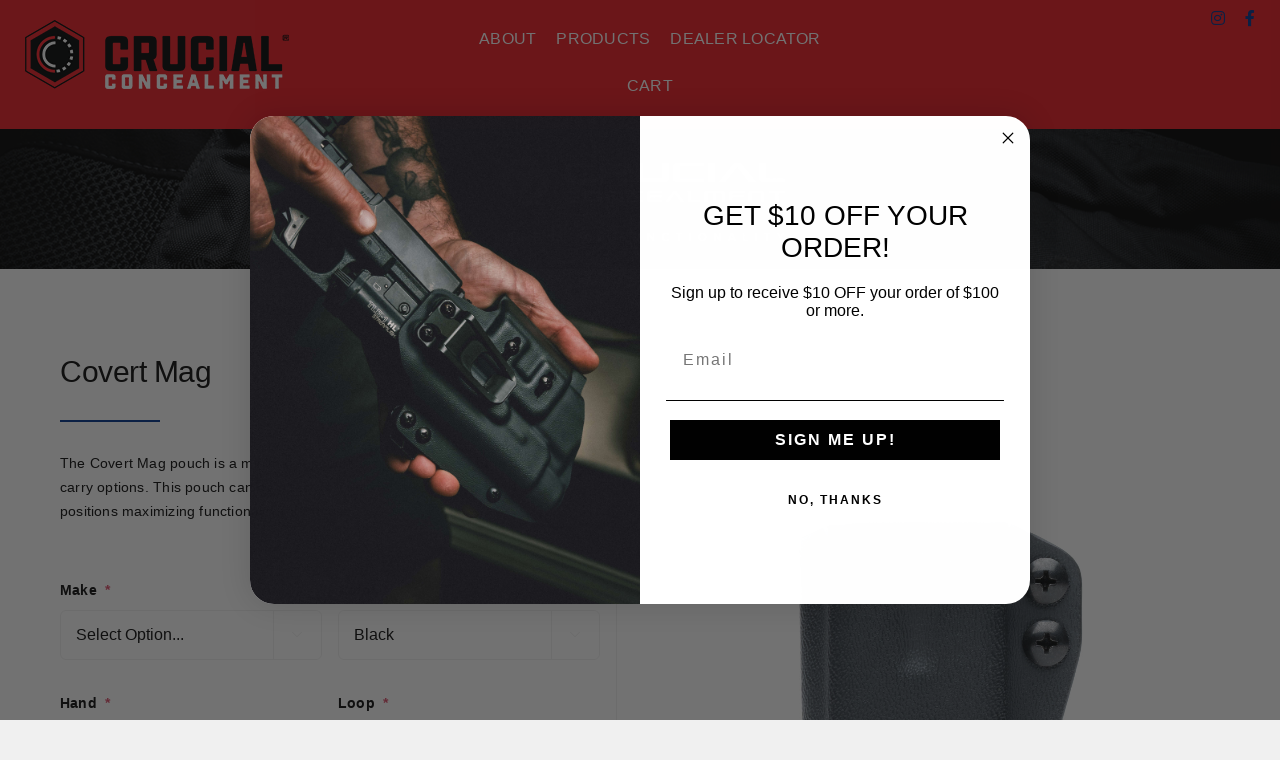

--- FILE ---
content_type: text/css; charset=UTF-8
request_url: https://crucialconcealment.com/wp-content/plugins/maps-marker-pro/css/mapsmarkerpro.css?ver=4.24.1
body_size: 6837
content:
.leaflet-image-layer,.leaflet-layer,.leaflet-marker-icon,.leaflet-marker-shadow,.leaflet-pane,.leaflet-pane>canvas,.leaflet-pane>svg,.leaflet-tile,.leaflet-tile-container,.leaflet-zoom-box{left:0;position:absolute;top:0}.leaflet-container{overflow:hidden}.leaflet-marker-icon,.leaflet-marker-shadow,.leaflet-tile{-webkit-user-drag:none;-webkit-user-select:none;-moz-user-select:none;user-select:none}.leaflet-tile::selection{background:transparent}.leaflet-safari .leaflet-tile{image-rendering:-webkit-optimize-contrast}.leaflet-safari .leaflet-tile-container{height:1600px;-webkit-transform-origin:0 0;width:1600px}.leaflet-marker-icon,.leaflet-marker-shadow{display:block}.leaflet-container .leaflet-overlay-pane svg{max-height:none!important;max-width:none!important}.leaflet-container .leaflet-marker-pane img,.leaflet-container .leaflet-shadow-pane img,.leaflet-container .leaflet-tile,.leaflet-container .leaflet-tile-pane img,.leaflet-container img.leaflet-image-layer{max-height:none!important;max-width:none!important;padding:0;width:auto}.leaflet-container.leaflet-touch-zoom{-ms-touch-action:pan-x pan-y;touch-action:pan-x pan-y}.leaflet-container.leaflet-touch-drag{-ms-touch-action:pinch-zoom;touch-action:none;touch-action:pinch-zoom}.leaflet-container.leaflet-touch-drag.leaflet-touch-zoom{-ms-touch-action:none;touch-action:none}.leaflet-container{-webkit-tap-highlight-color:transparent}.leaflet-container a{-webkit-tap-highlight-color:rgba(51,181,229,.4)}.leaflet-tile{filter:inherit;visibility:hidden}.leaflet-tile-loaded{visibility:inherit}.leaflet-zoom-box{-moz-box-sizing:border-box;box-sizing:border-box;height:0;width:0;z-index:800}.leaflet-overlay-pane svg{-moz-user-select:none}.leaflet-pane{z-index:400}.leaflet-tile-pane{z-index:200}.leaflet-overlay-pane{z-index:400}.leaflet-shadow-pane{z-index:500}.leaflet-marker-pane{z-index:600}.leaflet-tooltip-pane{z-index:650}.leaflet-popup-pane{z-index:700}.leaflet-map-pane canvas{z-index:100}.leaflet-map-pane svg{z-index:200}.leaflet-vml-shape{height:1px;width:1px}.lvml{behavior:url(#default#VML);display:inline-block;position:absolute}.leaflet-control{pointer-events:visiblePainted;pointer-events:auto;position:relative;z-index:800}.leaflet-bottom,.leaflet-top{pointer-events:none;position:absolute;z-index:1000}.leaflet-top{top:0}.leaflet-right{right:0}.leaflet-bottom{bottom:0}.leaflet-left{left:0}.leaflet-control{clear:both;float:left}.leaflet-right .leaflet-control{float:right}.leaflet-top .leaflet-control{margin-top:10px}.leaflet-bottom .leaflet-control{margin-bottom:10px}.leaflet-left .leaflet-control{margin-left:10px}.leaflet-right .leaflet-control{margin-right:10px}.leaflet-fade-anim .leaflet-popup{opacity:0;-webkit-transition:opacity .2s linear;-moz-transition:opacity .2s linear;transition:opacity .2s linear}.leaflet-fade-anim .leaflet-map-pane .leaflet-popup{opacity:1}.leaflet-zoom-animated{-webkit-transform-origin:0 0;-ms-transform-origin:0 0;transform-origin:0 0}svg.leaflet-zoom-animated{will-change:transform}.leaflet-zoom-anim .leaflet-zoom-animated{-webkit-transition:-webkit-transform .25s cubic-bezier(0,0,.25,1);-moz-transition:-moz-transform .25s cubic-bezier(0,0,.25,1);transition:transform .25s cubic-bezier(0,0,.25,1)}.leaflet-pan-anim .leaflet-tile,.leaflet-zoom-anim .leaflet-tile{-webkit-transition:none;-moz-transition:none;transition:none}.leaflet-zoom-anim .leaflet-zoom-hide{visibility:hidden}.leaflet-interactive{cursor:pointer}.leaflet-grab{cursor:-webkit-grab;cursor:-moz-grab;cursor:grab}.leaflet-crosshair,.leaflet-crosshair .leaflet-interactive{cursor:crosshair}.leaflet-control,.leaflet-popup-pane{cursor:auto}.leaflet-dragging .leaflet-grab,.leaflet-dragging .leaflet-grab .leaflet-interactive,.leaflet-dragging .leaflet-marker-draggable{cursor:move;cursor:-webkit-grabbing;cursor:-moz-grabbing;cursor:grabbing}.leaflet-image-layer,.leaflet-marker-icon,.leaflet-marker-shadow,.leaflet-pane>svg path,.leaflet-tile-container{pointer-events:none}.leaflet-image-layer.leaflet-interactive,.leaflet-marker-icon.leaflet-interactive,.leaflet-pane>svg path.leaflet-interactive,svg.leaflet-image-layer.leaflet-interactive path{pointer-events:visiblePainted;pointer-events:auto}.leaflet-container{background:#ddd;outline-offset:1px}.leaflet-container a{color:#0078a8}.leaflet-zoom-box{background:hsla(0,0%,100%,.5);border:2px dotted #38f}.leaflet-container{font-family:Helvetica Neue,Arial,Helvetica,sans-serif;font-size:12px;font-size:.75rem;line-height:1.5}.leaflet-bar{border-radius:4px;box-shadow:0 1px 5px rgba(0,0,0,.65)}.leaflet-bar a{background-color:#fff;border-bottom:1px solid #ccc;color:#000;display:block;height:26px;line-height:26px;text-align:center;text-decoration:none;width:26px}.leaflet-bar a,.leaflet-control-layers-toggle{background-position:50% 50%;background-repeat:no-repeat;display:block}.leaflet-bar a:focus,.leaflet-bar a:hover{background-color:#f4f4f4}.leaflet-bar a:first-child{border-top-left-radius:4px;border-top-right-radius:4px}.leaflet-bar a:last-child{border-bottom:none;border-bottom-left-radius:4px;border-bottom-right-radius:4px}.leaflet-bar a.leaflet-disabled{background-color:#f4f4f4;color:#bbb;cursor:default}.leaflet-touch .leaflet-bar a{height:30px;line-height:30px;width:30px}.leaflet-touch .leaflet-bar a:first-child{border-top-left-radius:2px;border-top-right-radius:2px}.leaflet-touch .leaflet-bar a:last-child{border-bottom-left-radius:2px;border-bottom-right-radius:2px}.leaflet-control-zoom-in,.leaflet-control-zoom-out{font:700 18px Lucida Console,Monaco,monospace;text-indent:1px}.leaflet-touch .leaflet-control-zoom-in,.leaflet-touch .leaflet-control-zoom-out{font-size:22px}.leaflet-control-layers{background:#fff;border-radius:5px;box-shadow:0 1px 5px rgba(0,0,0,.4)}.leaflet-control-layers-toggle{background-image:url(images/layers.png);height:36px;width:36px}.leaflet-retina .leaflet-control-layers-toggle{background-image:url(images/layers-2x.png);background-size:26px 26px}.leaflet-touch .leaflet-control-layers-toggle{height:44px;width:44px}.leaflet-control-layers .leaflet-control-layers-list,.leaflet-control-layers-expanded .leaflet-control-layers-toggle{display:none}.leaflet-control-layers-expanded .leaflet-control-layers-list{display:block;position:relative}.leaflet-control-layers-expanded{background:#fff;color:#333;padding:6px 10px 6px 6px}.leaflet-control-layers-scrollbar{overflow-x:hidden;overflow-y:scroll;padding-right:5px}.leaflet-control-layers-selector{margin-top:2px;position:relative;top:1px}.leaflet-control-layers label{display:block;font-size:13px;font-size:1.08333em}.leaflet-control-layers-separator{border-top:1px solid #ddd;height:0;margin:5px -10px 5px -6px}.leaflet-default-icon-path{background-image:url(images/marker-icon.png)}.leaflet-container .leaflet-control-attribution{background:#fff;background:hsla(0,0%,100%,.8);margin:0}.leaflet-control-attribution,.leaflet-control-scale-line{color:#333;line-height:1.4;padding:0 5px}.leaflet-control-attribution a{text-decoration:none}.leaflet-control-attribution a:focus,.leaflet-control-attribution a:hover{text-decoration:underline}.leaflet-attribution-flag{display:inline!important;height:.6669em;vertical-align:baseline!important;width:1em}.leaflet-left .leaflet-control-scale{margin-left:5px}.leaflet-bottom .leaflet-control-scale{margin-bottom:5px}.leaflet-control-scale-line{background:hsla(0,0%,100%,.8);border:2px solid #777;border-top:none;-moz-box-sizing:border-box;box-sizing:border-box;line-height:1.1;padding:2px 5px 1px;text-shadow:1px 1px #fff;white-space:nowrap}.leaflet-control-scale-line:not(:first-child){border-bottom:none;border-top:2px solid #777;margin-top:-2px}.leaflet-control-scale-line:not(:first-child):not(:last-child){border-bottom:2px solid #777}.leaflet-touch .leaflet-bar,.leaflet-touch .leaflet-control-attribution,.leaflet-touch .leaflet-control-layers{box-shadow:none}.leaflet-touch .leaflet-bar,.leaflet-touch .leaflet-control-layers{background-clip:padding-box;border:2px solid rgba(0,0,0,.2)}.leaflet-popup{margin-bottom:20px;position:absolute;text-align:center}.leaflet-popup-content-wrapper{border-radius:12px;padding:1px;text-align:left}.leaflet-popup-content{font-size:13px;font-size:1.08333em;line-height:1.3;margin:13px 24px 13px 20px;min-height:1px}.leaflet-popup-content p{margin:1.3em 0}.leaflet-popup-tip-container{height:20px;left:50%;margin-left:-20px;margin-top:-1px;overflow:hidden;pointer-events:none;position:absolute;width:40px}.leaflet-popup-tip{height:17px;margin:-10px auto 0;padding:1px;pointer-events:auto;-webkit-transform:rotate(45deg);-moz-transform:rotate(45deg);-ms-transform:rotate(45deg);transform:rotate(45deg);width:17px}.leaflet-popup-content-wrapper,.leaflet-popup-tip{background:#fff;box-shadow:0 3px 14px rgba(0,0,0,.4);color:#333}.leaflet-container a.leaflet-popup-close-button{background:transparent;border:none;color:#757575;font:16px/24px Tahoma,Verdana,sans-serif;height:24px;position:absolute;right:0;text-align:center;text-decoration:none;top:0;width:24px}.leaflet-container a.leaflet-popup-close-button:focus,.leaflet-container a.leaflet-popup-close-button:hover{color:#585858}.leaflet-popup-scrolled{overflow:auto}.leaflet-oldie .leaflet-popup-content-wrapper{-ms-zoom:1}.leaflet-oldie .leaflet-popup-tip{-ms-filter:"progid:DXImageTransform.Microsoft.Matrix(M11=0.70710678, M12=0.70710678, M21=-0.70710678, M22=0.70710678)";filter:progid:DXImageTransform.Microsoft.Matrix(M11=0.70710678,M12=0.70710678,M21=-0.70710678,M22=0.70710678);margin:0 auto;width:24px}.leaflet-oldie .leaflet-control-layers,.leaflet-oldie .leaflet-control-zoom,.leaflet-oldie .leaflet-popup-content-wrapper,.leaflet-oldie .leaflet-popup-tip{border:1px solid #999}.leaflet-div-icon{background:#fff;border:1px solid #666}.leaflet-tooltip{background-color:#fff;border:1px solid #fff;border-radius:3px;box-shadow:0 1px 3px rgba(0,0,0,.4);color:#222;padding:6px;pointer-events:none;position:absolute;-webkit-user-select:none;-moz-user-select:none;-ms-user-select:none;user-select:none;white-space:nowrap}.leaflet-tooltip.leaflet-interactive{cursor:pointer;pointer-events:auto}.leaflet-tooltip-bottom:before,.leaflet-tooltip-left:before,.leaflet-tooltip-right:before,.leaflet-tooltip-top:before{background:transparent;border:6px solid transparent;content:"";pointer-events:none;position:absolute}.leaflet-tooltip-bottom{margin-top:6px}.leaflet-tooltip-top{margin-top:-6px}.leaflet-tooltip-bottom:before,.leaflet-tooltip-top:before{left:50%;margin-left:-6px}.leaflet-tooltip-top:before{border-top-color:#fff;bottom:0;margin-bottom:-12px}.leaflet-tooltip-bottom:before{border-bottom-color:#fff;margin-left:-6px;margin-top:-12px;top:0}.leaflet-tooltip-left{margin-left:-6px}.leaflet-tooltip-right{margin-left:6px}.leaflet-tooltip-left:before,.leaflet-tooltip-right:before{margin-top:-6px;top:50%}.leaflet-tooltip-left:before{border-left-color:#fff;margin-right:-12px;right:0}.leaflet-tooltip-right:before{border-right-color:#fff;left:0;margin-left:-12px}@media print{.leaflet-control{-webkit-print-color-adjust:exact;print-color-adjust:exact}}.leaflet-cluster-anim .leaflet-marker-icon,.leaflet-cluster-anim .leaflet-marker-shadow{-webkit-transition:-webkit-transform .3s ease-out,opacity .3s ease-in;-moz-transition:-moz-transform .3s ease-out,opacity .3s ease-in;-o-transition:-o-transform .3s ease-out,opacity .3s ease-in;transition:transform .3s ease-out,opacity .3s ease-in}.leaflet-cluster-spider-leg{-webkit-transition:-webkit-stroke-dashoffset .3s ease-out,-webkit-stroke-opacity .3s ease-in;-moz-transition:-moz-stroke-dashoffset .3s ease-out,-moz-stroke-opacity .3s ease-in;-o-transition:-o-stroke-dashoffset .3s ease-out,-o-stroke-opacity .3s ease-in;transition:stroke-dashoffset .3s ease-out,stroke-opacity .3s ease-in}.marker-cluster-small{background-color:hsla(91,60%,72%,.6)}.marker-cluster-small div{background-color:rgba(110,204,57,.6)}.marker-cluster-medium{background-color:rgba(241,211,87,.6)}.marker-cluster-medium div{background-color:rgba(240,194,12,.6)}.marker-cluster-large{background-color:hsla(18,97%,72%,.6)}.marker-cluster-large div{background-color:rgba(241,128,23,.6)}.leaflet-oldie .marker-cluster-small{background-color:#b5e28c}.leaflet-oldie .marker-cluster-small div{background-color:#6ecc39}.leaflet-oldie .marker-cluster-medium{background-color:#f1d357}.leaflet-oldie .marker-cluster-medium div{background-color:#f0c20c}.leaflet-oldie .marker-cluster-large{background-color:#fd9c73}.leaflet-oldie .marker-cluster-large div{background-color:#f18017}.marker-cluster{background-clip:padding-box;border-radius:20px}.marker-cluster div{border-radius:15px;font:12px Helvetica Neue,Arial,Helvetica,sans-serif;height:30px;margin-left:5px;margin-top:5px;text-align:center;width:30px}.marker-cluster span{line-height:30px}.tomtom-copyright{background-color:#fff;border-radius:2px;bottom:0;box-shadow:0 4px 12px 0 rgba(0,0,0,.4);height:80%;left:0;margin:auto;overflow:hidden;padding:40px 20px 20px;position:absolute;right:0;top:0;width:70%;z-index:9999}.tomtom-copyright-close{background:none;border:none;color:#c3c3c3;cursor:pointer;font-weight:700;font:16px/14px Tahoma,Verdana,sans-serif;margin:0;padding:1px 6px;position:absolute;right:15px;top:15px}.tomtom-copyright-close:after{content:"\00D7"}.tomtom-copyright-content{max-height:100%;overflow-y:auto;word-break:break-word}@-webkit-keyframes leaflet-gestures-fadein{0%{opacity:0}to{opacity:1}}@keyframes leaflet-gestures-fadein{0%{opacity:0}to{opacity:1}}.leaflet-container:after{-webkit-box-pack:center;-ms-flex-pack:center;-webkit-box-align:center;-ms-flex-align:center;align-items:center;-webkit-animation:leaflet-gestures-fadein .8s backwards;animation:leaflet-gestures-fadein .8s backwards;background:rgba(0,0,0,.5);bottom:0;color:#fff;display:-webkit-box;display:-ms-flexbox;display:flex;font-family:Roboto,Arial,sans-serif;font-size:22px;justify-content:center;left:0;padding:15px;pointer-events:none;position:absolute;right:0;top:0;z-index:461}.leaflet-gesture-handling-scroll-warning:after,.leaflet-gesture-handling-touch-warning:after{-webkit-animation:leaflet-gestures-fadein .8s forwards;animation:leaflet-gestures-fadein .8s forwards}.leaflet-gesture-handling-touch-warning:after{content:attr(data-gesture-handling-touch-content)}.leaflet-gesture-handling-scroll-warning:after{content:attr(data-gesture-handling-scroll-content)}.maps-marker-pro .leaflet-control-mmp-geocoding{background:#fff;border-radius:5px;box-shadow:0 1px 5px rgba(0,0,0,.65);z-index:1000}.maps-marker-pro .leaflet-touch .leaflet-control-mmp-geocoding{background-clip:padding-box;border:2px solid rgba(0,0,0,.2);box-shadow:none}.maps-marker-pro .leaflet-control-mmp-geocoding-input-container{height:26px;transition:.1s;width:26px}.maps-marker-pro .leaflet-touch .leaflet-control-mmp-geocoding-input-container{height:30px;width:30px}.maps-marker-pro .leaflet-control-mmp-geocoding-expanded .leaflet-control-mmp-geocoding-input-container{transition:.25s;width:345px}.maps-marker-pro .leaflet-control-mmp-geocoding-input{background:url(../images/leaflet/magnifying-glass.svg) 3px no-repeat;background-size:20px;border:none;border-radius:4px;cursor:pointer;font-size:13px;height:26px;margin:0;min-height:auto;padding:0 0 0 26px}.maps-marker-pro .leaflet-touch .leaflet-control-mmp-geocoding-input{background-position:4px;background-size:22px;height:30px;padding:0 0 0 30px}.maps-marker-pro .leaflet-control-mmp-geocoding-expanded .leaflet-control-mmp-geocoding-input{cursor:auto;padding:0 20px 0 26px}.maps-marker-pro .leaflet-touch .leaflet-control-mmp-geocoding-expanded .leaflet-control-mmp-geocoding-input{padding:0 20px 0 30px}.maps-marker-pro .leaflet-control-mmp-geocoding-clear{background:url(../images/icons/cross.png) no-repeat 50%;cursor:pointer;height:100%;position:absolute;right:5px;top:0;width:16px}.maps-marker-pro .leaflet-control-mmp-geocoding-collapsed .leaflet-control-mmp-geocoding-clear{display:none!important}.leaflet-control-fullscreen a{background:#fff url(fullscreen.png) no-repeat 0 0;background-size:26px 52px}.leaflet-touch .leaflet-control-fullscreen a{background-position:2px 2px}.leaflet-fullscreen-on .leaflet-control-fullscreen a{background-position:0 -26px}.leaflet-touch.leaflet-fullscreen-on .leaflet-control-fullscreen a{background-position:2px -24px}.leaflet-container:-webkit-full-screen{height:100%!important;width:100%!important}.leaflet-container.leaflet-fullscreen-on,.leaflet-pseudo-fullscreen{height:100%!important;width:100%!important}.leaflet-pseudo-fullscreen{left:0!important;position:fixed!important;top:0!important;z-index:99999}@media (-webkit-min-device-pixel-ratio:2),(min-resolution:192dpi){.leaflet-control-fullscreen a{background-image:url(fullscreen@2x.png)}}.leaflet-control-minimap{background:#f8f8f9;border:4px solid #fff;border-radius:3px;box-shadow:0 1px 5px rgba(0,0,0,.65);transition:all .6s}.leaflet-control-minimap a{background-color:#fff;background-repeat:no-repeat;transition:all .6s;z-index:99999}.leaflet-control-minimap a.minimized-bottomright{border-radius:0;-webkit-transform:rotate(180deg);transform:rotate(180deg)}.leaflet-control-minimap a.minimized-topleft{border-radius:0;-webkit-transform:rotate(0deg);transform:rotate(0deg)}.leaflet-control-minimap a.minimized-bottomleft{border-radius:0;-webkit-transform:rotate(270deg);transform:rotate(270deg)}.leaflet-control-minimap a.minimized-topright{border-radius:0;-webkit-transform:rotate(90deg);transform:rotate(90deg)}.leaflet-control-minimap-toggle-display{background-image:url(images/toggle.svg);background-size:cover;border-radius:3px 0 0 0;position:absolute}.leaflet-oldie .leaflet-control-minimap-toggle-display{background-image:url(images/toggle.png)}.leaflet-control-minimap-toggle-display-bottomright{bottom:0;right:0}.leaflet-control-minimap-toggle-display-topleft{left:0;top:0;-webkit-transform:rotate(180deg);transform:rotate(180deg)}.leaflet-control-minimap-toggle-display-bottomleft{bottom:0;left:0;-webkit-transform:rotate(90deg);transform:rotate(90deg)}.leaflet-control-minimap-toggle-display-topright{right:0;top:0;-webkit-transform:rotate(270deg);transform:rotate(270deg)}.leaflet-oldie .leaflet-control-minimap{border:1px solid #999}.leaflet-oldie .leaflet-control-minimap a{background-color:#fff}.leaflet-oldie .leaflet-control-minimap a.minimized{filter:progid:DXImageTransform.Microsoft.BasicImage(rotation=2)}.leaflet-control-locate a{cursor:pointer}.leaflet-control-locate a .leaflet-control-locate-location-arrow{background-image:url('data:image/svg+xml;charset=utf-8,<svg xmlns="http://www.w3.org/2000/svg" viewBox="0 0 512 512"><path d="M445 4 29 195c-48 23-32 93 19 93h176v176c0 51 70 67 93 19L508 67c16-38-25-79-63-63z"/></svg>');display:inline-block;height:16px;margin:7px;width:16px}.leaflet-control-locate a .leaflet-control-locate-spinner{animation:leaflet-control-locate-spin 2s linear infinite;background-image:url('data:image/svg+xml;charset=utf-8,<svg xmlns="http://www.w3.org/2000/svg" viewBox="0 0 512 512"><path d="M304 48a48 48 0 1 1-96 0 48 48 0 0 1 96 0zm-48 368a48 48 0 1 0 0 96 48 48 0 0 0 0-96zm208-208a48 48 0 1 0 0 96 48 48 0 0 0 0-96zM96 256a48 48 0 1 0-96 0 48 48 0 0 0 96 0zm13 99a48 48 0 1 0 0 96 48 48 0 0 0 0-96zm294 0a48 48 0 1 0 0 96 48 48 0 0 0 0-96zM109 61a48 48 0 1 0 0 96 48 48 0 0 0 0-96z"/></svg>');display:inline-block;height:16px;margin:7px;width:16px}.leaflet-control-locate.active a .leaflet-control-locate-location-arrow{background-image:url('data:image/svg+xml;charset=utf-8,<svg xmlns="http://www.w3.org/2000/svg" viewBox="0 0 512 512"><path fill="%232074B6" d="M445 4 29 195c-48 23-32 93 19 93h176v176c0 51 70 67 93 19L508 67c16-38-25-79-63-63z"/></svg>')}.leaflet-control-locate.following a .leaflet-control-locate-location-arrow{background-image:url('data:image/svg+xml;charset=utf-8,<svg xmlns="http://www.w3.org/2000/svg" viewBox="0 0 512 512"><path fill="%23FC8428" d="M445 4 29 195c-48 23-32 93 19 93h176v176c0 51 70 67 93 19L508 67c16-38-25-79-63-63z"/></svg>')}.leaflet-touch .leaflet-bar .leaflet-locate-text-active{max-width:200px;overflow:hidden;padding:0 10px;text-overflow:ellipsis;white-space:nowrap;width:100%}.leaflet-touch .leaflet-bar .leaflet-locate-text-active .leaflet-locate-icon{padding:0 5px 0 0}.leaflet-control-locate-location circle{animation:leaflet-control-locate-throb 4s ease infinite}@keyframes leaflet-control-locate-throb{0%{stroke-width:1}50%{stroke-width:3;transform:scale(.8)}to{stroke-width:1}}@keyframes leaflet-control-locate-spin{0%{transform:rotate(0deg)}to{transform:rotate(1turn)}}.maps-marker-pro .mmp-control-filters{background:#fff;border-radius:5px;box-shadow:0 1px 5px rgba(0,0,0,.4)}.maps-marker-pro .leaflet-touch .mmp-control-filters{background-clip:padding-box;border:2px solid rgba(0,0,0,.2);box-shadow:none}.maps-marker-pro .mmp-control-filters-toggle{background-image:url(../images/leaflet/filters.png);background-position:50% 50%;background-repeat:no-repeat;display:block;height:36px;width:36px}.maps-marker-pro .leaflet-touch .mmp-control-filters-toggle{height:44px;width:44px}.maps-marker-pro .mmp-control-filters .mmp-control-filters-list,.maps-marker-pro .mmp-control-filters-expanded .mmp-control-filters-toggle{display:none;line-height:normal;margin:0;text-align:left}.maps-marker-pro .mmp-control-filters-expanded .mmp-control-filters-list{display:block;position:relative}.maps-marker-pro .mmp-control-filters-expanded{background:#fff;color:#333;padding:6px 10px 6px 6px}.maps-marker-pro .mmp-control-filters-scrollbar{overflow-x:hidden;overflow-y:scroll;padding-right:5px}.maps-marker-pro .mmp-control-filters-selector{margin-top:2px;position:relative;top:1px}.maps-marker-pro .mmp-control-filters label,.maps-marker-pro .mmp-control-filters label input{margin:0;padding:0}.maps-marker-pro .mmp-control-filters label{color:#000;display:block;font-size:1em;font-weight:400}.maps-marker-pro .mmp-control-filters label input,.maps-marker-pro .mmp-control-filters label span,.maps-marker-pro .mmp-filter-icon{vertical-align:middle}.maps-marker-pro .mmp-control-filters label span{padding:0 0 0 2px}.maps-marker-pro .mmp-control-filters-buttons a,.maps-marker-pro .mmp-control-filters-buttons a:active,.maps-marker-pro .mmp-control-filters-buttons a:focus,.maps-marker-pro .mmp-control-filters-buttons a:hover,.maps-marker-pro .mmp-control-filters-buttons a:visited{background-color:#eee;border:1px solid #ddd;border-radius:2px;color:#000;display:inline-block;font-size:10px;height:16px;line-height:1em;margin:0 6px 3px 0;min-width:25px;padding:2px 6px 0;text-align:center}.maps-marker-pro .mmp-control-filters-buttons a:hover{color:#999}.maps-marker-pro .mmp-control-tracks{background:#fff;border-radius:5px;box-shadow:0 1px 5px rgba(0,0,0,.4)}.maps-marker-pro .leaflet-touch .mmp-control-tracks{background-clip:padding-box;border:2px solid rgba(0,0,0,.2);box-shadow:none}.maps-marker-pro .mmp-control-tracks-toggle{background-image:url(../images/leaflet/gpx.png);background-position:50% 50%;background-repeat:no-repeat;display:block;height:36px;width:36px}.maps-marker-pro .leaflet-touch .mmp-control-tracks-toggle{height:44px;width:44px}.maps-marker-pro .mmp-control-tracks .mmp-control-tracks-list,.maps-marker-pro .mmp-control-tracks-expanded .mmp-control-tracks-toggle{display:none;line-height:normal;margin:0;text-align:left}.maps-marker-pro .mmp-control-tracks-expanded .mmp-control-tracks-list{display:block;position:relative}.maps-marker-pro .mmp-control-tracks-expanded{background:#fff;color:#333;padding:6px 10px 6px 6px}.maps-marker-pro .mmp-control-tracks-scrollbar{overflow-x:hidden;overflow-y:scroll;padding-right:5px}.maps-marker-pro .mmp-control-tracks-selector{margin-top:2px;position:relative;top:1px}.maps-marker-pro .mmp-control-tracks label,.maps-marker-pro .mmp-control-tracks label input{margin:0;padding:0}.maps-marker-pro .mmp-control-tracks label{color:#000;display:block;font-size:1em;font-weight:400}.leaflet-control{cursor:pointer}a.polyline-measure-controlOnBgColor,a.polyline-measure-controlOnBgColor:hover{background-color:#8f8}.polyline-measure-unicode-icon{font-size:19px;font-weight:700}a.polyline-measure-clearControl:active{background-color:#f88}.polyline-measure-tooltip{background-color:rgba(255,255,170,.7);border-radius:3px;box-shadow:1px 1px 4px #888;font:10px Arial,Helvetica,sans-serif;height:auto!important;line-height:10px;margin:0;padding:2px;text-align:right;white-space:nowrap;width:auto!important}.polyline-measure-tooltip-end{background-color:rgba(255,255,40,.7)}.polyline-measure-tooltip-total{color:#006;font-weight:700}.polyline-measure-tooltip-difference{color:#060;font-style:italic}.polyline-measure-popupTooltip{font:11px Arial,Helvetica,sans-serif;line-height:11px}.maps-marker-pro{background-color:#fff;border:1px solid #ccc;box-sizing:border-box;color:#000;display:flex;flex-flow:row nowrap;position:relative}.maps-marker-pro a,.maps-marker-pro a:active,.maps-marker-pro a:focus,.maps-marker-pro a:hover,.maps-marker-pro a:visited{border:none!important;-webkit-box-shadow:none!important;-moz-box-shadow:none!important;box-shadow:none!important;text-decoration:none!important}.maps-marker-pro.mmp-map-error{background:#fff;border:1px solid red;font-size:12px;margin:5px 0;padding:5px}.maps-marker-pro.mmp-map-error .mmp-map-error-msg{text-align:center}.maps-marker-pro.mmp-map-error .mmp-map-error-debug{overflow:auto;text-align:left}.maps-marker-pro .mmp-map-wrap{display:flex;flex:1;flex-flow:column nowrap;min-width:0}.maps-marker-pro.mmp-list-below{flex-flow:column nowrap}.maps-marker-pro.mmp-list-below .mmp-list{border-top:1px solid #ccc;flex:initial!important}.maps-marker-pro.mmp-list-left .mmp-list,.maps-marker-pro.mmp-list-right .mmp-list{display:flex;flex-flow:column nowrap}.maps-marker-pro.mmp-list-right .mmp-list{border-left:1px solid #ccc;order:1}.maps-marker-pro.mmp-list-left .mmp-list{border-right:1px solid #ccc;order:-1}.maps-marker-pro .mmp-panel{align-items:center;border-bottom:1px solid #ccc;box-sizing:border-box;display:flex;justify-content:space-between;min-height:30px;padding:5px}.maps-marker-pro .mmp-panel-text{color:#373737;font-size:16px;font-weight:700;line-height:16px}.maps-marker-pro .mmp-panel-api{line-height:0}.maps-marker-pro .mmp-list-api a,.maps-marker-pro .mmp-list-api i,.maps-marker-pro .mmp-panel-api a,.maps-marker-pro .mmp-panel-api i{margin:0 0 0 5px}.maps-marker-pro .mmp-api-icon{background:no-repeat 50%;cursor:pointer;display:inline-block;height:14px;width:14px}.maps-marker-pro .mmp-api-icon-edit{background-image:url(../images/icons/map-edit.png)}.maps-marker-pro .mmp-api-icon-fullscreen{background-image:url(../images/icons/fullscreen.png)}.maps-marker-pro .mmp-api-icon-gpx{background-image:url(../images/icons/gpx.png)}.maps-marker-pro .mmp-api-icon-geojson{background-image:url(../images/icons/geojson.png)}.maps-marker-pro .mmp-api-icon-kml{background-image:url(../images/icons/kml.png)}.maps-marker-pro .mmp-api-icon-georss{background-image:url(../images/icons/georss.png)}.maps-marker-pro .mmp-api-icon-car{background-image:url(../images/icons/car.png)}.maps-marker-pro .mmp-api-icon-bicycle{background-image:url(../images/icons/bicycle.png)}.maps-marker-pro .mmp-api-icon-walk{background-image:url(../images/icons/walk.png)}.maps-marker-pro .mmp-api-icon-share{background-image:url(../images/icons/share.png)}.maps-marker-pro .mmp-gpx-chart-wrap{border-top:1px solid #ccc}.maps-marker-pro .mmp-gpx-chart{cursor:crosshair}.maps-marker-pro .mmp-list{font-size:13px;line-height:normal}.maps-marker-pro .mmp-list-header{border-bottom:1px solid #ccc;display:flex;flex-wrap:wrap;padding:5px}.maps-marker-pro .mmp-list-header .mmp-list-header-left,.maps-marker-pro .mmp-list-header .mmp-list-header-right{display:flex;flex:auto}.maps-marker-pro .mmp-list-header .mmp-list-header-left{margin-right:2px}.maps-marker-pro .mmp-list-header .mmp-list-header-right{justify-content:flex-end;margin-left:2px}.maps-marker-pro .mmp-list-header .mmp-list-search-wrap{max-width:400px;position:relative;width:100%}.maps-marker-pro .mmp-list-header .mmp-list-location,.maps-marker-pro .mmp-list-header .mmp-list-radius,.maps-marker-pro .mmp-list-header .mmp-list-search,.maps-marker-pro .mmp-list-header .mmp-list-sort{background-color:#eee;border:1px solid #ddd;border-radius:3px;font-size:13px;height:30px;margin:0;padding:0 6px;width:100%}.maps-marker-pro .mmp-list-header .mmp-list-location,.maps-marker-pro .mmp-list-header .mmp-list-search{padding:0 25px}.maps-marker-pro .mmp-list-header .mmp-list-search{background:#eee url(../images/icons/search.png) 5px no-repeat}.maps-marker-pro .mmp-list-header .mmp-list-location{background:#eee url(../images/icons/map-magnify.png) 5px no-repeat}.maps-marker-pro .mmp-list-header .mmp-list-location-clear,.maps-marker-pro .mmp-list-header .mmp-list-search-clear{background:url(../images/icons/cross.png) no-repeat 50%;cursor:pointer;height:100%;position:absolute;right:5px;top:0;width:16px}.maps-marker-pro .mmp-list-header .mmp-list-order{background:no-repeat 50%;border-radius:3px;flex:none;height:30px;width:30px}.maps-marker-pro .mmp-list-header .mmp-list-order.mmp-asc,.maps-marker-pro .mmp-list-header .mmp-list-order.mmp-desc{cursor:pointer}.maps-marker-pro .mmp-list-header .mmp-list-order.mmp-asc{background-image:url(../images/icons/arrow-up.png)}.maps-marker-pro .mmp-list-header .mmp-list-order.mmp-desc{background-image:url(../images/icons/arrow-down.png)}.maps-marker-pro .mmp-list-body{flex:1 1 0px;overflow-y:auto}.maps-marker-pro .mmp-list-row{border-bottom:1px solid #ccc;display:flex;padding:5px}.maps-marker-pro .mmp-list-row:last-child{border-bottom:none}.maps-marker-pro .mmp-list-row-icon{flex:none}.maps-marker-pro .mmp-list-icon{margin-right:5px}.maps-marker-pro .mmp-list-row-info{flex:auto}.maps-marker-pro .mmp-list-row-header{display:flex;margin-bottom:4px}.maps-marker-pro .mmp-list-row-header-left{flex:auto}.maps-marker-pro .mmp-list-row-header-right{margin-left:auto}.maps-marker-pro .mmp-list-name{cursor:pointer;font-size:13px;font-weight:700}.maps-marker-pro .mmp-list-date{font-size:11px}.maps-marker-pro .mmp-list-api{text-align:right}.maps-marker-pro .mmp-list-row-footer{margin-top:4px}.maps-marker-pro .mmp-list-footer{align-items:center;border-top:1px solid #ccc;display:flex;font-size:12px;justify-content:space-between;padding:5px}.maps-marker-pro .mmp-list-nav button{background-color:#eee;border:1px solid #ddd;border-radius:2px;color:#000;font-size:16px;height:28px;margin:0 2px;padding:0 8px;-webkit-user-select:none;-moz-user-select:none;-ms-user-select:none;-o-user-select:none;user-select:none;width:28px}.maps-marker-pro .mmp-list-nav button:hover{background-color:#999}.maps-marker-pro .mmp-list-page input{border:1px solid #ddd;font-size:12px;height:24px;padding:3px 5px;text-align:center;width:30px}.maps-marker-pro .mmp-popup-loading{display:block;margin:20px auto}.maps-marker-pro .mmp-list-popup figure,.maps-marker-pro .mmp-popup figure{width:100%!important}.maps-marker-pro .mmp-list-popup img,.maps-marker-pro .mmp-popup img{height:auto;max-width:100%}.maps-marker-pro .mmp-popup-name{margin-bottom:5px;padding-bottom:5px}.maps-marker-pro .mmp-popup-location{margin-top:5px;padding-top:5px}.maps-marker-pro .mmp-popup-location i{margin-right:5px}.maps-marker-pro .mmp-interval-marker{align-items:center;background-color:#fff;border:1px solid #000;border-radius:3px;display:flex;height:24px!important;justify-content:center;margin-left:-13px!important;margin-top:-28px!important;width:24px!important}.maps-marker-pro .mmp-interval-marker:after,.maps-marker-pro .mmp-interval-marker:before{border-bottom:5px solid transparent;border-left:6px solid transparent;border-right:6px solid transparent;content:"";height:0;left:5px;position:absolute;width:0}.maps-marker-pro .mmp-interval-marker:before{border-top:5px solid #000;bottom:-11px}.maps-marker-pro .mmp-interval-marker:after{border-top:5px solid #fff;bottom:-10px}.maps-marker-pro .mmp-control-attribution{background:#fff url(../images/icons/condensed-attribution.png) no-repeat 0;border-radius:3px;box-shadow:0 1px 5px rgba(0,0,0,.65);margin:0 10px 5px 13px;overflow:hidden;padding:5px 0 5px 30px;white-space:nowrap;width:0}.maps-marker-pro .mmp-control-attribution:hover{background-position:100%;overflow-x:visible;padding:5px 30px 5px 5px;white-space:normal;width:auto}.maps-marker-pro .mmp-control-attribution img{vertical-align:middle}.maps-marker-pro .mmp-leaflet-dashicons{font-family:dashicons;font-size:26px}.maps-marker-pro .mmp-leaflet-dashicons:before{left:0;position:absolute}.maps-marker-pro .mmp-leaflet-dashicons-home:before{content:"\f102";top:-1px}.maps-marker-pro .mmp-leaflet-dashicons-locate:before{content:"\f230";top:1px}.maps-marker-pro .icon-pin,.maps-marker-pro .icon-spinner{display:block;height:100%;width:100%}.maps-marker-pro .icon-pin{background:url(../images/leaflet/pin.svg) no-repeat 50%;background-size:80%}.maps-marker-pro .icon-spinner{background:url(../images/leaflet/spinner.gif) no-repeat 50%}.maps-marker-pro .mmp-loading-spinner{background-color:rgba(0,0,0,.6);bottom:0;left:0;position:absolute;right:0;top:0;z-index:1000}.maps-marker-pro .mmp-loading-spinner .rect-wrap{height:200px;left:0;position:absolute;text-align:center;top:50%;transform:translateY(-50%);width:100%}.maps-marker-pro .mmp-loading-spinner .rect-wrap>div{animation:sk-stretchdelay 1.2s ease-in-out infinite;background-color:#fff;display:inline-block;height:100%;margin:0 5px 0 0;width:10px}.maps-marker-pro .mmp-loading-spinner .rect-wrap .rect2{animation-delay:-1.1s}.maps-marker-pro .mmp-loading-spinner .rect-wrap .rect3{animation-delay:-1s}.maps-marker-pro .mmp-loading-spinner .rect-wrap .rect4{animation-delay:-.9s}.maps-marker-pro .mmp-loading-spinner .rect-wrap .rect5{animation-delay:-.8s}@keyframes sk-stretchdelay{0%,40%,to{transform:scaleY(.5);-webkit-transform:scaleY(.5)}20%{transform:scaleY(1);-webkit-transform:scaleY(1)}}.maps-marker-pro .mmp-map-modal{background-color:rgba(0,0,0,.4);bottom:0;left:0;overflow:auto;padding-top:100px;position:absolute;right:0;top:0;z-index:10000}.maps-marker-pro .mmp-map-modal-content{animation-duration:.4s;animation-name:mmp-fade-in;background-color:#fefefe;border:1px solid #888;border-radius:4px;box-shadow:0 4px 8px 0 rgba(0,0,0,.2),0 6px 20px 0 rgba(0,0,0,.19);margin:auto;max-width:600px;min-width:240px;overflow:hidden;padding:0;width:60%}@keyframes mmp-fade-in{0%{opacity:0;-webkit-transform:scale(.7);-moz-transform:scale(.7);-ms-transform:scale(.7);transform:scale(.7)}to{opacity:1;-webkit-transform:scale(1);-moz-transform:scale(1);-ms-transform:scale(1);transform:scale(1)}}.maps-marker-pro .mmp-map-modal-header{background-color:#ccc;padding:8px}.maps-marker-pro .mmp-map-modal-title{font-size:18px;font-weight:700;margin:0;padding:0}.maps-marker-pro .mmp-map-modal-body{padding:24px 8px}.maps-marker-pro .mmp-map-modal-message{font-size:14px;margin:0;padding:0}.maps-marker-pro .mmp-map-modal-close{color:#666;cursor:pointer;float:right;font-size:28px;font-weight:700;line-height:28px;padding:0 5px}.maps-marker-pro .mmp-map-modal-close:focus,.maps-marker-pro .mmp-map-modal-close:hover{color:#000}.maps-marker-pro .mmp-share-button-icon,.maps-marker-pro .mmp-share-button-link{display:inline-block}.maps-marker-pro .mmp-share-button-link{color:#fff;margin:.5em;text-decoration:none}.maps-marker-pro .mmp-share-button{border-radius:5px;padding:.5em .75em;transition:25ms ease-out}.maps-marker-pro .mmp-share-button:after{color:#fff;margin-left:.4em}.maps-marker-pro .mmp-share-button-icon{fill:#fff;stroke:none}.maps-marker-pro .mmp-share-button-icon svg{height:1em;vertical-align:text-top;width:1em}.maps-marker-pro .mmp-share-button-facebook{background-color:#3b5998;border-color:#3b5998}.maps-marker-pro .mmp-share-button-facebook:after{content:"Facebook"}.maps-marker-pro .mmp-share-button-facebook:active,.maps-marker-pro .mmp-share-button-facebook:hover{background-color:#2d4373;border-color:#2d4373}.maps-marker-pro .mmp-share-button-twitter{background-color:#55acee;border-color:#55acee}.maps-marker-pro .mmp-share-button-twitter:after{content:"Twitter"}.maps-marker-pro .mmp-share-button-twitter:active,.maps-marker-pro .mmp-share-button-twitter:hover{background-color:#2795e9;border-color:#2795e9}.maps-marker-pro .mmp-share-button-linkedin{background-color:#0077b5;border-color:#0077b5}.maps-marker-pro .mmp-share-button-linkedin:after{content:"LinkedIn"}.maps-marker-pro .mmp-share-button-linkedin:active,.maps-marker-pro .mmp-share-button-linkedin:hover{background-color:#046293;border-color:#046293}.maps-marker-pro .mmp-share-button-whatsapp{background-color:#25d366;border-color:#25d366}.maps-marker-pro .mmp-share-button-whatsapp:after{content:"WhatsApp"}.maps-marker-pro .mmp-share-button-whatsapp:active,.maps-marker-pro .mmp-share-button-whatsapp:hover{background-color:#1da851;border-color:#1da851}.maps-marker-pro .mmp-share-button-email{background-color:#777;border-color:#777}.maps-marker-pro .mmp-share-button-email:after{content:"E-Mail"}.maps-marker-pro .mmp-share-button-email:active,.maps-marker-pro .mmp-share-button-email:hover{background-color:#5e5e5e;border-color:#5e5e5e}.maps-marker-pro .mmp-share-modal-url{box-sizing:border-box;margin:6px}.maps-marker-pro .mmp-share-modal-url input{width:100%}.mmp-autocomplete_wrapper{display:inline-block;position:relative;width:100%}.mmp-autocomplete_wrapper>input{width:100%}.mmp-autocomplete_wrapper>input::placeholder{color:hsla(0,0%,48%,.5)}.mmp-autocomplete_wrapper>ul{background-color:#f9f9f9;border:1px solid rgba(33,33,33,.1);border-radius:4px;left:0;margin:0;max-height:480px;outline:none;overflow:auto;padding:0;position:absolute;right:0;top:100%;z-index:10000}.mmp-autocomplete_wrapper>ul>li{color:#212121;font-size:16px;list-style:none;margin:0;overflow:hidden;padding:3px;text-overflow:ellipsis;transition:all .2s ease;white-space:nowrap}.mmp-autocomplete_wrapper>ul>li:hover{background-color:hsla(0,0%,48%,.1);cursor:pointer}.mmp-autocomplete_wrapper>ul>li mark{background-color:transparent;color:#ff7a7a;font-weight:700}.mmp-autocomplete_wrapper>ul>li[aria-selected=true]{background-color:hsla(0,0%,48%,.1)}.mmp-autocomplete_no-results{padding:10px 5px}.mmp-autocomplete_icon{background:url(../images/geocoding/address.svg) 50%/contain no-repeat;display:inline-block;height:20px;margin:0 4px 0 0;vertical-align:middle;width:20px}.mmp-autocomplete_footer{border-top:1px solid rgba(33,33,33,.1);display:flex;justify-content:right;margin:0;padding:3px}.mmp-autocomplete_footer img{display:block}.mmp-autocomplete_footer img.logo-locationiq,.mmp-autocomplete_footer img.logo-mapquest{height:26px}.mmp-autocomplete_footer img.logo-google{height:18px}.mmp-autocomplete_footer img.logo-tomtom{height:26px}.leaflet-control-layers-toggle{background-image:url(../images/leaflet/layers.png)}.leaflet-retina .leaflet-control-layers-toggle{background-image:url(../images/leaflet/layers-2x.png)}.leaflet-default-icon-path{background-image:url(../images/leaflet/marker.png)}.leaflet-control-fullscreen a{background-image:url(../images/leaflet/fullscreen@1x.png)}@media (-webkit-min-device-pixel-ratio:2),(min-resolution:192dpi){.leaflet-control-fullscreen a{background-image:url(../images/leaflet/fullscreen@2x.png)}}.leaflet-control-reset-view a{background:#fff url(../images/leaflet/home.svg) no-repeat 50%;background-size:80%}.leaflet-control-locate.active a span{filter:invert(34%) sepia(75%) saturate(909%) hue-rotate(172deg) brightness(97%) contrast(85%)}.leaflet-control-locate.active.following a span{filter:invert(57%) sepia(65%) saturate(1480%) hue-rotate(342deg) brightness(100%) contrast(98%)}.leaflet-control-minimap-toggle-display{background-image:url(../images/leaflet/toggle.svg)}.leaflet-oldie .leaflet-control-minimap-toggle-display{background-image:url(../images/leaflet/toggle.png)}.maps-marker-pro .leaflet-control-layers label,.maps-marker-pro .leaflet-control-layers label input{margin:0;padding:0}.maps-marker-pro .leaflet-control-layers label{color:#000;font-size:1em;font-weight:400}.maps-marker-pro .leaflet-control-minimap{box-sizing:unset}.maps-marker-pro .leaflet-popup-content-wrapper{border-radius:8px}.maps-marker-pro .leaflet-popup-content{margin:18px 6px 10px}.maps-marker-pro .leaflet-popup-scrolled{border:none;scrollbar-width:thin}.maps-marker-pro .leaflet-popup-scrolled::-webkit-scrollbar{width:8px}.maps-marker-pro .leaflet-popup-scrolled::-webkit-scrollbar-corner{background:transparent}.maps-marker-pro .leaflet-popup-scrolled::-webkit-scrollbar-track-piece{background:#fff}.maps-marker-pro .leaflet-popup-scrolled::-webkit-scrollbar-thumb{background-clip:content-box;background-color:#c3c3c3;border:1px solid transparent;border-radius:9px}.maps-marker-pro .leaflet-control-minimap .gmnoprint{display:none}.maps-marker-pro .gm-style,.maps-marker-pro .leaflet-google-mutant{z-index:auto!important}.maps-marker-pro .leaflet-control-minimap .gm-style{z-index:800!important}.maps-marker-pro .gm-style a[href^="https://maps.google.com/maps?"],.maps-marker-pro .gm-style-cc a{pointer-events:auto}

--- FILE ---
content_type: application/javascript; charset=UTF-8
request_url: https://crucialconcealment.com/wp-content/plugins/gravityforms/assets/js/dist/gform-products.2b113d469bff07320b8e.min.js
body_size: 1120
content:
"use strict";(self.webpackChunkgravityforms=self.webpackChunkgravityforms||[]).push([[157],{1475:function(e,t,n){n.r(t),n.d(t,{default:function(){return E}});var r=n(5798),i=n(8134),c=n(455),o=n(9280),u=n.n(o),a=n(3771),d=n(1295),p=function(e){return(0,r.getNodes)(".gfield--type-product",!0,e,!0)},l=function(e,t){if(!t)return[];if(g(t))return[];var n=[],i="",c="",o=null,u=null,a=null,p=v(t);switch(m(t)){case"select":u=(0,r.getNode)("select",t,!0),o=h(u.value),n.push({id:p,name:o.name,price:o.price});break;case"radio":(a=(0,r.getNodes)("input",!0,t,!0).find(function(e){return e.checked}))&&(o=h(a.value),n.push({id:p,name:o.name,price:o.price}));break;case"checkbox":(0,r.getNodes)('input[type="checkbox"]:checked',!0,t,!0).forEach(function(e){o=h(e.value),n.push({id:p,name:o.name,price:o.price})});break;case"hiddenproduct":case"calculation":case"singleproduct":i=(0,r.getNode)('input[name="input_'.concat(p,'.1"]'),t,!0).value,c=(0,d.Ro)((0,r.getNode)('input[name="input_'.concat(p,'.2"]'),t,!0).value),n.push({id:p,name:i,price:c});break;case"singleshipping":case"price":c=(0,d.Ro)((0,r.getNode)('input[name="input_'.concat(p,'"]'),t,!0).value||"0"),i=f(t),n.push({id:p,name:i,price:c})}return n},s=function(e,t){var n=v(t),i=(0,r.getNode)(".gfield_quantity_".concat(e.dataset.formid,"_").concat(n),e,!0),c=i?(0,r.getNode)("input, select",i,!0):(0,r.getNode)(".ginput_quantity",t,!0);return c?c.value?parseFloat(c.value):0:1},f=function(e){var t=(0,r.getNode)(".gfield_label",e,!0);return t?t.innerText:""},g=function(e){if("hidden"===e.dataset.conditionalLogic)return!0;var t=e.closest(".gform_page");return!(!t||"hidden"!==t.dataset.conditionalLogic)},h=function(e){if(!e)return{name:null,price:null};var t=e.split("|");return{name:t[0],price:t.length>1?(0,d.Ro)(t[1]):null}},m=function(e){var t="gfield--input-type-",n=(0,i.A)(e.classList).find(function(e){return e.startsWith(t)});return n?n.replace(t,""):""},v=function(e){return e.id.split("_")[2]},_=function(e){var t=e.target.closest(".gform_wrapper form").dataset.formid,n=v(e.target),i=e.target;(0,r.trigger)({event:"gform/products/product_field_changed",data:{event:e,formId:t,productFieldId:n,htmlInput:i},native:!1}),y(t)},y=function(){var e=(0,c.A)(u().mark(function e(t){var n,i,c,o;return u().wrap(function(e){for(;;)switch(e.prev=e.next){case 0:if(n=(0,r.getNode)("#gform_".concat(t),document,!0)){e.next=3;break}return e.abrupt("return");case 3:return i={products:[]},p(n).forEach(function(e){var t=l(0,e);if(0!==t.length){var r=t[0];r.quantity=s(n,e),r.options=b(n,e),i.products.push(r)}}),(c=k(n))&&(i.shipping=c),e.next=10,(0,r.filter)({event:"gform/products/product_changed",data:{formId:t,products:i}});case 10:o=e.sent,i=o.products,t=o.formId,a.hZ(t,"products",i);case 14:case"end":return e.stop()}},e)}));return function(t){return e.apply(this,arguments)}}(),k=function(e){var t=function(e){return(0,r.getNode)(".gfield--type-shipping",e,!0)}(e);if(!t)return null;var n=l(0,t);return n.length>0?n[0]:null},b=function(e,t){var n=[],c=function(e,t){var n=v(t);return(0,r.getNodes)(".gfield_option_".concat(e.dataset.formid,"_").concat(n),!0,e,!0)}(e,t);return c.forEach(function(e){var t=l(0,e);0!==t.length&&(t.forEach(function(t){t.field_label=f(e)}),n.push.apply(n,(0,i.A)(t)))}),n};window.gform.products={getPaymentAmount:function(e){var t,n=arguments.length>1&&void 0!==arguments[1]?arguments[1]:0,r=a.Jt(e,"products");if(0===(null==r||null===(t=r.products)||void 0===t?void 0:t.length))return 0;for(var i=0,c=0;c<r.products.length;c++){for(var o=r.products[c],u=o.price,d=0;d<o.options.length;d++)u+=o.options[d].price;if(u*=o.quantity,n&&parseFloat(n)===parseFloat(o.id))return u;i+=u}return n?0:(r.shipping&&(i+=r.shipping.price),r.discount&&(i-=r.discount),i)},handleConditionalLogicExecuted:function(e){var t=e.detail.formId;y(t)},handleProductChange:_,updateProducts:y};var N=n(428),x=n.n(N),I=function(){document.addEventListener("gform/conditionalLogic/applyRules/end",function(e){y(e.detail.formId)}),document.addEventListener("gform/frontend_pages/evaluated",function(e){y(e)}),w("input",'.gfield_price input[type="text"], .gfield_price input[type="number"]',_),w("change",'.gfield_price input[type="text"], .gfield_price input[type="number"]',_),w("change",".ginput_calculated_price",_),w("click",'.gfield_price input[type="radio"], .gfield_price input[type="checkbox"]',_),x()(document).on("change",".gfield_price select",_)},w=function(e,t,n){document.addEventListener(e,function(e){e.target.closest(t)&&n.call(e.target,e)})},E=function(e){y(e),I(),(0,r.consoleInfo)("Gravity Forms Theme: Initialized product field.")}}}]);